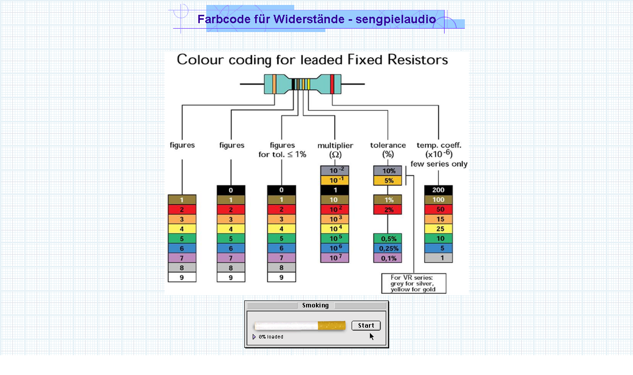

--- FILE ---
content_type: text/html
request_url: https://sengpielaudio.com/Farbcodewiderstaende08.htm
body_size: 1382
content:
<!DOCTYPE html PUBLIC "-//W3C//DTD HTML 4.01 Transitional//EN">
<html>
<head>
<title>Farbcode fuer Widerstaende 8 - Farbcode Widerstand Tabelle Widerstands Berechnung Reihe - sengpielaudio Sengpiel Berlin</title>
<link rel="shortcut icon" href="http://www.sengpielaudio.com/favicon.ico">
<meta http-equiv="content-type" content="text/html; charset=iso-8859-1">
<meta name="content-language" content="DE,AT,CH,German,Deutsch">
<meta http-equiv="pragma" content="no-cache">
<meta name="description" content="Farbcode f&uuml;r Widerst&auml;nde zur Mikrofonaufnahmetechnik, Farbcode, Widerstand, Tabelle, Schl&uuml;ssel, Psychoakustik, Elektrotechnik und zur Aufnahmepraxis in der Tontechnik" - Eberhard Sengpiel sengpielaudio>
<meta name="keywords" content="widerstand, widerst&auml;nde,farbcode,rechner,sound,audio,ambisonic,tonstudiotechnik,tonstudio,aufnahmetechnik,tontechnik,fragen,Eberhard Sengpiel,sengpielaudio,surround,sound,toningenieur,tonmeister,akustik,antworten,audio,audioaufnahmen,audiolinks,audiosystemtechnik,audiotechnik,bezugsschalldruck,Blauert,Blumlein,dB,deccadreieck,dekorrelation,diffusfeld,druckgradient,druckstau,formanten,mikrofone,mikrofonforum,forum,freifeld,haaseffekt,hallradius,hauptmikrofone,klang,klangfarbe,lateralisation,laufzeitdifferenzen,laufzeitstereofonie,laufzeitunterschiede,lokalisation,mikrofontechnik,mikrofonanordnung,mikrofonaufstellungen,musikaufnahmen,musikübertragung,nachhall,nachhallzeit,panpot,pegel,pegeldifferenzen,psychoakustik,raummikrofone,richtcharakteristiken,schalldruck,schalldruckempfänger,stereo,stereoaufnahmen,stereoaufnahmetechnik,stereomikrofone,studiotechniken,stützmikrofone,surround-sound,tonaufnahmen,tonaufnahmetechnik,vorlesungen">
<meta name="abstract" content="Eberhard Sengpiel: Farbcode, Widerstand, Tabelle, Widerstands, Schlüssel, Farbcode und Mikrofonaufnahmetechnik und zur Aufnahmepraxis in der Tonstudiotechnik">
<meta name="author" content="Eberhard Sengpiel">
<meta name="publisher" content="sengpielaudio">
<meta name="copyright" content="© ebs">
<meta name="DateModified" content="2014-07-01">
<meta name="robots" content="index,follow">
</head>

<body background="background57.gif" bgcolor="#ffffff" text="#0000ff" link="#0000ff" vlink="#990066" alink="#990066">
<center><a href="Farbcodewiderstaende09.htm"><img src="FarbcodeWiderstaende.gif" alt="Widerstand Farbcode 8 Tabelle - sengpielaudio" width="600" height="60" border="0"></a></center>
<br><br>
<div align="center"><img src="Farbcode-Chart04.jpg" width="615" height="494" alt="Farbcode Widerstand 8 Schlüssel- sengpielaudio"><br>
<font size="1">&#160;</font></div>
<div align="center"><img src="ANSmoking.gif" width="293" height="97" alt="Bitte nicht Rauchen!"></div>
<font size="1">&#160;</font>
<div align="center"><a href="Farbcodewiderstaende03.htm"><font size="4" color="blue" face="Arial"><b>Weitere Farbcode-Rechner</b></font></a><br>
<font size="4" face="Arial"><b>|
<a href="Farbcodewiderstaende01.htm"><font color="blue">1</font></a> |
<a href="Farbcodewiderstaende02.htm"><font color="blue">2</font></a> | 
<a href="Farbcodewiderstaende03.htm"><font color="blue">3</font></a> | 
<a href="Farbcodewiderstaende05.htm"><font color="blue">5</font></a> | 
<a href="Farbcodewiderstaende06.htm"><font color="blue">6</font></a> | 
<a href="Farbcodewiderstaende07.htm"><font color="blue">7</font></a> |
<a href="Farbcodewiderstaende09.htm"><font color="blue">9</font></a> |
<a href="Farbcodewiderstaende10.htm"><font color="blue">10</font></a> |
<a href="Farbcodewiderstaende11.htm"><font color="blue">11</font></a> |
<a href="Farbcodewiderstaende12.htm"><font color="blue">12</font></a> |
<a href="Farbcodewiderstaende13.htm"><font color="blue">13</font></a> |
<a href="Farbcodewiderstaende14.htm"><font color="blue">14</font></a> |	
<a href="Farbcodewiderstaende15.htm"><font color="blue">15</font></a> |
<a href="Farbcodewiderstaende16.htm"><font color="blue">16</font></a> |</b></font></div>
<br>
<table align="center" width="60%">
<tr> 
<td align="center"><a href="Farbcodewiderstaende07.htm"><font face="Arial" color="blue"><b>zur&#252;ck </b></font><img src="Pfeil03Links.gif" alt="zurück" width="32" height="20" border="0"></a></td>
<td align="center"><a href="Farbcodewiderstaende09.htm"><font face="Arial" color="blue"><b>weiter </b></font><img src="Pfeil03Rechts.gif" alt="weiter" width="32" height="20" border="0"></a></td>
<td align="center"><a href="index.html"><font face="Arial" color="blue"><b>Startseite </b></font><img src="Pfeil03Top.gif" alt="Start" width="32" height="20" border="0"></a></td>
</tr>
</table>

<script type="text/javascript">
var gaJsHost = (("https:" == document.location.protocol) ? "https://ssl." : "http://www.");
document.write(unescape("%3Cscript src='" + gaJsHost + "google-analytics.com/ga.js' type='text/javascript'%3E%3C/script%3E"));
</script>
<script type="text/javascript">
try{var pageTracker = _gat._getTracker("UA-4675209-1");
pageTracker._trackPageview();
} catch(err) {}
</script>

</body>
</html>